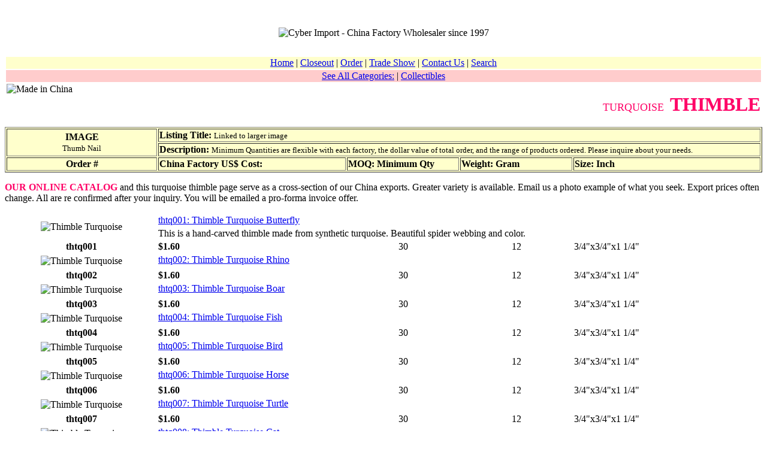

--- FILE ---
content_type: text/html
request_url: http://www.cyberimport.com/wholesale_collectibles/thimble_turquoise.htm
body_size: 5814
content:
<!DOCTYPE HTML PUBLIC "-//SoftQuad//DTD HoTMetaL PRO 4.0::19970916::extensions to HTML 4.0//EN" "hmpro4.dtd">
<HTML> 
  <HEAD> 
	 <TITLE>Thimble Turquoise - Made in China Factory Source
		Wholesale</TITLE><LINK REL="shortcut icon" HREF="../favicon.ico">
	 <META NAME="description"
	  CONTENT="We are the Chinese factory source for quality carved turquoise thimbles products. Factory direct wholesale prices. Cyber Import in Beijing is the best option for a China agent broker, Made in China source, manufacturer, or export trade partner.">
	 <META NAME="keywords"
	  CONTENT="turquoise thimbles,turquoise thimbles import,turquoise thimbles export,turquoise thimbles China,turquoise thimbles China export,turquoise thimbles China agent,turquoise thimbles China source,turquoise thimbles made in China,turquoise thimbles China factory,turquoise thimbles China factory source,turquoise thimbles wholesale,turquoise thimbles China wholesale,turquoise thimbles China wholesale source,turquoise thimbles China factory agent,carved turquoise thimbles,carved turquoise thimbles import,carved turquoise thimbles export,carved turquoise thimbles China,carved turquoise thimbles China export,carved turquoise thimbles China agent,carved turquoise thimbles China source,carved turquoise thimbles made in China,carved turquoise thimbles China factory,carved turquoise thimbles China factory source,carved turquoise thimbles wholesale,carved turquoise thimbles China wholesale,carved turquoise thimbles China wholesale source,carved turquoise thimbles China factory agent">
	 
  </HEAD> 
  <BODY BGCOLOR="#FFFFFF" TEXT="#000000"> 
	 <P><A NAME="top"></A></P>

<!--Table #1 Heading-->
	 <TABLE WIDTH="100%" BORDER="0"> 
		<TR> 
		  <TD WIDTH="100%" HEIGHT="73" ALIGN="CENTER" VALIGN="MIDDLE"
			COLSPAN="2">
			 <IMG SRC="../image_p-r/pagepics/logo/CybImpLogo.jpg"
			  ALT="Cyber Import - China Factory Wholesaler since 1997" WIDTH="478"
			  HEIGHT="69" BORDER="0"> </TD> 
		</TR> 
		<TR BGCOLOR="#FFFFCC"> 
		  <TD WIDTH="100%" COLSPAN="2" ALIGN="CENTER" VALIGN="MIDDLE"><A
			 HREF="../index.htm">Home</A> |
			 <A HREF="../wholesale_closeouts/closeout_index.htm">Closeout</A> |
			 <A HREF="../order/order.htm">Order</A> |
			 <A HREF="../world_trade_shows/index_trade_shows.htm">Trade Show</A> |
			 <A HREF="../contact_us/contact_us.htm">Contact Us</A> | <A
			 HREF="../search.htm">Search</A> </TD> 
		</TR> 
		<TR BGCOLOR="#FFCCCC"> 
		  <TD WIDTH="100%" COLSPAN="2" ALIGN="CENTER"> <A
			 HREF="../category.htm">See All Categories:</A> | <A
			 HREF="index_collectibles.htm">Collectibles</A></TD> 
		</TR> 
		<TR VALIGN="TOP"> 
		  <TD WIDTH="30%" ALIGN="LEFT" VALIGN="TOP">
			 <IMG SRC="../image_p-r/pagepics/button/chinese_flag.jpg" ALT="Made in China"
			  WIDTH="128" HEIGHT="44" BORDER="0"></TD> 
		  <TD WIDTH="70%" ALIGN="RIGHT" VALIGN="TOP"> 
			 <P><FONT SIZE="+1"
				COLOR="#FF0066">TURQUOISE&nbsp;&nbsp;</FONT><B><FONT COLOR="#FF0066"
				SIZE="+3">THIMBLE</FONT></B></P> </TD> 
		</TR> 
	 </TABLE>

<!--Table #2 Index-->
	 <TABLE WIDTH="100%" BGCOLOR="#FFFFCC" BORDER="1"> 
		<TR> 
		  <TD ROWSPAN="2" WIDTH="20%" ALIGN="CENTER"><B>IMAGE</B> <BR>
			 <FONT SIZE="-1">Thumb Nail</FONT></TD> 
		  <TD COLSPAN="4" WIDTH="80%"><B>Listing Title:</B> <FONT
			 SIZE="-1">Linked to larger image</FONT></TD> 
		</TR> 
		<TR> 
		  <TD COLSPAN="4" WIDTH="80%"><B>Description:</B> <FONT SIZE="-1">Minimum
			 Quantities are flexible with each factory, the dollar value of total order, and
			 the range of products ordered. Please inquire about your needs.</FONT></TD> 
		</TR> 
		<TR> 
		  <TD WIDTH="20%" ALIGN="CENTER"><B>Order #</B></TD> 
		  <TD WIDTH="25%"><B>China Factory US$ Cost: </B> </TD> 
		  <TD WIDTH="15%"><B>MOQ: Minimum Qty</B></TD> 
		  <TD WIDTH="15%"><B>Weight: Gram</B></TD> 
		  <TD WIDTH="25%"><B>Size: Inch</B></TD> 
		</TR> 
	 </TABLE> 
	 <P><FONT COLOR="#FF0066"><B>OUR ONLINE CATALOG</B></FONT> and this
		turquoise thimble page serve as a cross-section of our China exports. Greater
		variety is available. Email us a photo example of what you seek. Export prices
		often change. All are re confirmed after your inquiry. You will be emailed a
		pro-forma invoice offer.</P> 
	 <TABLE WIDTH="100%" BORDER="0"> 
		<TR> 
		  <TD ROWSPAN="2" WIDTH="20%" ALIGN="CENTER"><IMG
			 SRC="../image_t-z/thimble/turquoise/tn/thtq001.jpg" ALT="Thimble Turquoise"
			 WIDTH="100" HEIGHT="76" BORDER="0"></TD> 
		  <TD COLSPAN="4" WIDTH="80%" ALIGN="LEFT"><A
			 HREF="../image_t-z/thimble/turquoise/thtq001.jpg">thtq001: Thimble Turquoise
			 Butterfly </A></TD> 
		</TR> 
		<TR> 
		  <TD COLSPAN="4" WIDTH="80%" ALIGN="LEFT">This is a hand-carved thimble
			 made from synthetic turquoise. Beautiful spider webbing and color.</TD> 
		</TR> 
		<TR> 
		  <TD WIDTH="20%" ALIGN="CENTER"><B>thtq001</B></TD> 
		  <TD WIDTH="25%" ALIGN="LEFT"><B>$1.60</B></TD> 
		  <TD WIDTH="15%" ALIGN="CENTER">30</TD> 
		  <TD WIDTH="15%" ALIGN="CENTER">12 </TD> 
		  <TD WIDTH="25%" ALIGN="LEFT">3/4"x3/4"x1 1/4" </TD> 
		</TR> 
		<TR> 
		  <TD ROWSPAN="2" WIDTH="20%" ALIGN="CENTER"><IMG
			 SRC="../image_t-z/thimble/turquoise/tn/thtq002.jpg" ALT="Thimble Turquoise"
			 WIDTH="100" HEIGHT="79" BORDER="0"></TD> 
		  <TD COLSPAN="4" WIDTH="80%" ALIGN="LEFT"><A
			 HREF="../image_t-z/thimble/turquoise/thtq002.jpg">thtq002: Thimble Turquoise
			 Rhino </A></TD> 
		</TR> 
		<TR> 
		  <TD COLSPAN="4" WIDTH="80%" ALIGN="LEFT"></TD> 
		</TR> 
		<TR> 
		  <TD WIDTH="20%" ALIGN="CENTER"><B>thtq002</B></TD> 
		  <TD WIDTH="25%" ALIGN="LEFT"><B>$1.60</B></TD> 
		  <TD WIDTH="15%" ALIGN="CENTER">30 </TD> 
		  <TD WIDTH="15%" ALIGN="CENTER">12 </TD> 
		  <TD WIDTH="25%" ALIGN="LEFT">3/4"x3/4"x1 1/4" </TD> 
		</TR> 
		<TR> 
		  <TD ROWSPAN="2" WIDTH="20%" ALIGN="CENTER"><IMG
			 SRC="../image_t-z/thimble/turquoise/tn/thtq003.jpg" ALT="Thimble Turquoise"
			 WIDTH="100" HEIGHT="82" BORDER="0"></TD> 
		  <TD COLSPAN="4" WIDTH="80%"><A
			 HREF="../image_t-z/thimble/turquoise/thtq003.jpg">thtq003: Thimble Turquoise
			 Boar </A></TD> 
		</TR> 
		<TR> 
		  <TD COLSPAN="4" WIDTH="80%" ALIGN="LEFT"></TD> 
		</TR> 
		<TR> 
		  <TD WIDTH="20%" ALIGN="CENTER"><B>thtq003</B></TD> 
		  <TD WIDTH="25%" ALIGN="LEFT"><B>$1.60</B></TD> 
		  <TD WIDTH="15%" ALIGN="CENTER">30 </TD> 
		  <TD WIDTH="15%" ALIGN="CENTER">12 </TD> 
		  <TD WIDTH="25%" ALIGN="LEFT">3/4"x3/4"x1 1/4" </TD> 
		</TR> 
		<TR> 
		  <TD ROWSPAN="2" WIDTH="20%" ALIGN="CENTER"><IMG
			 SRC="../image_t-z/thimble/turquoise/tn/thtq004.jpg" ALT="Thimble Turquoise"
			 WIDTH="99" HEIGHT="84" BORDER="0"></TD> 
		  <TD COLSPAN="4" WIDTH="80%" ALIGN="LEFT"><A
			 HREF="../image_t-z/thimble/turquoise/thtq004.jpg">thtq004: Thimble Turquoise
			 Fish </A></TD> 
		</TR> 
		<TR> 
		  <TD COLSPAN="4" WIDTH="80%" ALIGN="LEFT"></TD> 
		</TR> 
		<TR> 
		  <TD WIDTH="20%" ALIGN="CENTER"><B>thtq004</B></TD> 
		  <TD WIDTH="25%" ALIGN="LEFT"><B>$1.60</B></TD> 
		  <TD WIDTH="15%" ALIGN="CENTER">30 </TD> 
		  <TD WIDTH="15%" ALIGN="CENTER">12 </TD> 
		  <TD WIDTH="25%" ALIGN="LEFT">3/4"x3/4"x1 1/4" </TD> 
		</TR> 
		<TR> 
		  <TD ROWSPAN="2" WIDTH="20%" ALIGN="CENTER"><IMG
			 SRC="../image_t-z/thimble/turquoise/tn/thtq005.jpg" ALT="Thimble Turquoise"
			 WIDTH="100" HEIGHT="78" BORDER="0"></TD> 
		  <TD COLSPAN="4" WIDTH="80%" ALIGN="LEFT"><A
			 HREF="../image_t-z/thimble/turquoise/thtq005.jpg">thtq005: Thimble Turquoise
			 Bird </A></TD> 
		</TR> 
		<TR> 
		  <TD COLSPAN="4" WIDTH="80%" ALIGN="LEFT"></TD> 
		</TR> 
		<TR> 
		  <TD WIDTH="20%" ALIGN="CENTER"><B>thtq005</B></TD> 
		  <TD WIDTH="25%" ALIGN="LEFT"><B>$1.60</B></TD> 
		  <TD WIDTH="15%" ALIGN="CENTER">30 </TD> 
		  <TD WIDTH="15%" ALIGN="CENTER">12 </TD> 
		  <TD WIDTH="25%" ALIGN="LEFT">3/4"x3/4"x1 1/4" </TD> 
		</TR> 
		<TR> 
		  <TD ROWSPAN="2" WIDTH="20%" ALIGN="CENTER"><IMG
			 SRC="../image_t-z/thimble/turquoise/tn/thtq006.jpg" ALT="Thimble Turquoise"
			 WIDTH="98" HEIGHT="84" BORDER="0"></TD> 
		  <TD COLSPAN="4" WIDTH="80%" ALIGN="LEFT"><A
			 HREF="../image_t-z/thimble/turquoise/thtq006.jpg">thtq006: Thimble Turquoise
			 Horse </A></TD> 
		</TR> 
		<TR> 
		  <TD COLSPAN="4" WIDTH="80%" ALIGN="LEFT"></TD> 
		</TR> 
		<TR> 
		  <TD WIDTH="20%" ALIGN="CENTER"><B>thtq006</B></TD> 
		  <TD WIDTH="25%" ALIGN="LEFT"><B>$1.60</B></TD> 
		  <TD WIDTH="15%" ALIGN="CENTER">30 </TD> 
		  <TD WIDTH="15%" ALIGN="CENTER">12 </TD> 
		  <TD WIDTH="25%" ALIGN="LEFT">3/4"x3/4"x1 1/4" </TD> 
		</TR> 
		<TR> 
		  <TD ROWSPAN="2" WIDTH="20%" ALIGN="CENTER"><IMG
			 SRC="../image_t-z/thimble/turquoise/tn/thtq007.jpg" ALT="Thimble Turquoise"
			 WIDTH="99" HEIGHT="84" BORDER="0"></TD> 
		  <TD COLSPAN="4" WIDTH="80%" ALIGN="LEFT"><A
			 HREF="../image_t-z/thimble/turquoise/thtq007.jpg">thtq007: Thimble Turquoise
			 Turtle </A></TD> 
		</TR> 
		<TR> 
		  <TD COLSPAN="4" WIDTH="80%" ALIGN="LEFT"></TD> 
		</TR> 
		<TR> 
		  <TD WIDTH="20%" ALIGN="CENTER"><B>thtq007</B></TD> 
		  <TD WIDTH="25%" ALIGN="LEFT"><B>$1.60</B></TD> 
		  <TD WIDTH="15%" ALIGN="CENTER">30 </TD> 
		  <TD WIDTH="15%" ALIGN="CENTER">12 </TD> 
		  <TD WIDTH="25%" ALIGN="LEFT">3/4"x3/4"x1 1/4" </TD> 
		</TR> 
		<TR> 
		  <TD ROWSPAN="2" WIDTH="20%" ALIGN="CENTER"><IMG
			 SRC="../image_t-z/thimble/turquoise/tn/thtq008.jpg" ALT="Thimble Turquoise"
			 WIDTH="100" HEIGHT="84" BORDER="0"></TD> 
		  <TD COLSPAN="4" WIDTH="80%" ALIGN="LEFT"><A
			 HREF="../image_t-z/thimble/turquoise/thtq008.jpg">thtq008: Thimble Turquoise
			 Cat </A></TD> 
		</TR> 
		<TR> 
		  <TD COLSPAN="4" WIDTH="80%" ALIGN="LEFT"></TD> 
		</TR> 
		<TR> 
		  <TD WIDTH="20%" ALIGN="CENTER"><B>thtq008</B></TD> 
		  <TD WIDTH="25%" ALIGN="LEFT"><B>$1.60</B></TD> 
		  <TD WIDTH="15%" ALIGN="CENTER">30 </TD> 
		  <TD WIDTH="15%" ALIGN="CENTER">12 </TD> 
		  <TD WIDTH="25%" ALIGN="LEFT">3/4"x3/4"x1 1/4" </TD> 
		</TR> 
		<TR> 
		  <TD ROWSPAN="2" WIDTH="20%" ALIGN="CENTER"><IMG
			 SRC="../image_t-z/thimble/turquoise/tn/thtq009.jpg" ALT="Thimble Turquoise"
			 WIDTH="100" HEIGHT="78" BORDER="0"></TD> 
		  <TD COLSPAN="4" WIDTH="80%" ALIGN="LEFT"><A
			 HREF="../image_t-z/thimble/turquoise/thtq009.jpg">thtq009: Thimble Turquoise
			 Rooster </A></TD> 
		</TR> 
		<TR> 
		  <TD COLSPAN="4" WIDTH="80%" ALIGN="LEFT"></TD> 
		</TR> 
		<TR> 
		  <TD WIDTH="20%" ALIGN="CENTER"><B>thtq009</B></TD> 
		  <TD WIDTH="25%" ALIGN="LEFT"><B>$1.60</B></TD> 
		  <TD WIDTH="15%" ALIGN="CENTER">30 </TD> 
		  <TD WIDTH="15%" ALIGN="CENTER">12 </TD> 
		  <TD WIDTH="25%" ALIGN="LEFT">3/4"x3/4"x1 1/4" </TD> 
		</TR> 
		<TR> 
		  <TD ROWSPAN="2" WIDTH="20%" ALIGN="CENTER"><IMG
			 SRC="../image_t-z/thimble/turquoise/tn/thtq010.jpg" ALT="Thimble Turquoise"
			 WIDTH="100" HEIGHT="78" BORDER="0"></TD> 
		  <TD COLSPAN="4" WIDTH="80%" ALIGN="LEFT"><A
			 HREF="../image_t-z/thimble/turquoise/thtq010.jpg">thtq010: Thimble Turquoise
			 Cicada </A></TD> 
		</TR> 
		<TR> 
		  <TD COLSPAN="4" WIDTH="80%" ALIGN="LEFT"></TD> 
		</TR> 
		<TR> 
		  <TD WIDTH="20%" ALIGN="CENTER"><B>thtq010</B></TD> 
		  <TD WIDTH="25%" ALIGN="LEFT"><B>$1.60</B></TD> 
		  <TD WIDTH="15%" ALIGN="CENTER">30 </TD> 
		  <TD WIDTH="15%" ALIGN="CENTER">12 </TD> 
		  <TD WIDTH="25%" ALIGN="LEFT">3/4"x3/4"x1 1/4" </TD> 
		</TR> 
		<TR> 
		  <TD ROWSPAN="2" WIDTH="20%" ALIGN="CENTER"><IMG
			 SRC="../image_t-z/thimble/turquoise/tn/thtq011.jpg" ALT="Thimble Turquoise"
			 WIDTH="100" HEIGHT="82" BORDER="0"></TD> 
		  <TD COLSPAN="4" WIDTH="80%" ALIGN="LEFT"><A
			 HREF="../image_t-z/thimble/turquoise/thtq011.jpg">thtq011: Thimble Turquoise
			 Hippo </A></TD> 
		</TR> 
		<TR> 
		  <TD COLSPAN="4" WIDTH="80%" ALIGN="LEFT"></TD> 
		</TR> 
		<TR> 
		  <TD WIDTH="20%" ALIGN="CENTER"><B>thtq011</B></TD> 
		  <TD WIDTH="25%" ALIGN="LEFT"><B>$1.60</B></TD> 
		  <TD WIDTH="15%" ALIGN="CENTER">30 </TD> 
		  <TD WIDTH="15%" ALIGN="CENTER">12 </TD> 
		  <TD WIDTH="25%" ALIGN="LEFT">3/4"x3/4"x1 1/4" </TD> 
		</TR> 
		<TR> 
		  <TD ROWSPAN="2" WIDTH="20%" ALIGN="CENTER"><IMG
			 SRC="../image_t-z/thimble/turquoise/tn/thtq012.jpg" ALT="Thimble Turquoise"
			 WIDTH="100" HEIGHT="81" BORDER="0"></TD> 
		  <TD COLSPAN="4" WIDTH="80%" ALIGN="LEFT"><A
			 HREF="../image_t-z/thimble/turquoise/thtq012.jpg">thtq012: Thimble Turquoise
			 Dog </A></TD> 
		</TR> 
		<TR> 
		  <TD COLSPAN="4" WIDTH="80%" ALIGN="LEFT"></TD> 
		</TR> 
		<TR> 
		  <TD WIDTH="20%" ALIGN="CENTER"><B>thtq012</B></TD> 
		  <TD WIDTH="25%" ALIGN="LEFT"><B>$1.60</B></TD> 
		  <TD WIDTH="15%" ALIGN="CENTER">30 </TD> 
		  <TD WIDTH="15%" ALIGN="CENTER">12 </TD> 
		  <TD WIDTH="25%" ALIGN="LEFT">3/4"x3/4"x1 1/4" </TD> 
		</TR> 
		<TR> 
		  <TD ROWSPAN="2" WIDTH="20%" ALIGN="CENTER"><IMG
			 SRC="../image_t-z/thimble/turquoise/tn/thtq013.jpg" ALT="Thimble Turquoise"
			 WIDTH="100" HEIGHT="82" BORDER="0"></TD> 
		  <TD COLSPAN="4" WIDTH="80%" ALIGN="LEFT"><A
			 HREF="../image_t-z/thimble/turquoise/thtq013.jpg">thtq013: Thimble Turquoise
			 Monkey </A></TD> 
		</TR> 
		<TR> 
		  <TD COLSPAN="4" WIDTH="80%" ALIGN="LEFT"></TD> 
		</TR> 
		<TR> 
		  <TD WIDTH="20%" ALIGN="CENTER"><B>thtq013</B></TD> 
		  <TD WIDTH="25%" ALIGN="LEFT"><B>$1.60</B></TD> 
		  <TD WIDTH="15%" ALIGN="CENTER">30 </TD> 
		  <TD WIDTH="15%" ALIGN="CENTER">12 </TD> 
		  <TD WIDTH="25%" ALIGN="LEFT">3/4"x3/4"x1 1/4" </TD> 
		</TR> 
		<TR> 
		  <TD ROWSPAN="2" WIDTH="20%" ALIGN="CENTER"><IMG
			 SRC="../image_t-z/thimble/turquoise/tn/thtq014.jpg" ALT="Thimble Turquoise"
			 WIDTH="100" HEIGHT="83" BORDER="0"></TD> 
		  <TD COLSPAN="4" WIDTH="80%" ALIGN="LEFT"><A
			 HREF="../image_t-z/thimble/turquoise/thtq014.jpg">thtq014: Thimble Turquoise
			 Rabbit </A></TD> 
		</TR> 
		<TR> 
		  <TD COLSPAN="4" WIDTH="80%" ALIGN="LEFT"></TD> 
		</TR> 
		<TR> 
		  <TD WIDTH="20%" ALIGN="CENTER"><B>thtq014</B></TD> 
		  <TD WIDTH="25%" ALIGN="LEFT"><B>$1.60</B></TD> 
		  <TD WIDTH="15%" ALIGN="CENTER">30 </TD> 
		  <TD WIDTH="15%" ALIGN="CENTER">12 </TD> 
		  <TD WIDTH="25%" ALIGN="LEFT">3/4"x3/4"x1 1/4" </TD> 
		</TR> 
		<TR> 
		  <TD ROWSPAN="2" WIDTH="20%" ALIGN="CENTER"><IMG
			 SRC="../image_t-z/thimble/turquoise/tn/thtq015.jpg" ALT="Thimble Turquoise"
			 WIDTH="97" HEIGHT="85" BORDER="0"></TD> 
		  <TD COLSPAN="4" WIDTH="80%" ALIGN="LEFT"><A
			 HREF="../image_t-z/thimble/turquoise/thtq015.jpg">thtq015: Thimble Turquoise
			 Oxen </A></TD> 
		</TR> 
		<TR> 
		  <TD COLSPAN="4" WIDTH="80%" ALIGN="LEFT"></TD> 
		</TR> 
		<TR> 
		  <TD WIDTH="20%" ALIGN="CENTER"><B>thtq015</B></TD> 
		  <TD WIDTH="25%" ALIGN="LEFT"><B>$1.60</B></TD> 
		  <TD WIDTH="15%" ALIGN="CENTER">30 </TD> 
		  <TD WIDTH="15%" ALIGN="CENTER">12 </TD> 
		  <TD WIDTH="25%" ALIGN="LEFT">3/4"x3/4"x1 1/4" </TD> 
		</TR> 
		<TR> 
		  <TD ROWSPAN="2" WIDTH="20%" ALIGN="CENTER"><IMG
			 SRC="../image_t-z/thimble/turquoise/tn/thtq016.jpg" ALT="Thimble Turquoise"
			 WIDTH="100" HEIGHT="80" BORDER="0"></TD> 
		  <TD COLSPAN="4" WIDTH="80%" ALIGN="LEFT"><A
			 HREF="../image_t-z/thimble/turquoise/thtq016.jpg">thtq016: Thimble Turquoise
			 Squirrel </A></TD> 
		</TR> 
		<TR> 
		  <TD COLSPAN="4" WIDTH="80%" ALIGN="LEFT"></TD> 
		</TR> 
		<TR> 
		  <TD WIDTH="20%" ALIGN="CENTER"><B>thtq016</B></TD> 
		  <TD WIDTH="25%" ALIGN="LEFT"><B>$1.60</B></TD> 
		  <TD WIDTH="15%" ALIGN="CENTER">30 </TD> 
		  <TD WIDTH="15%" ALIGN="CENTER">12 </TD> 
		  <TD WIDTH="25%" ALIGN="LEFT">3/4"x3/4"x1 1/4" </TD> 
		</TR> 
		<TR> 
		  <TD ROWSPAN="2" WIDTH="20%" ALIGN="CENTER"><IMG
			 SRC="../image_t-z/thimble/turquoise/tn/thtq017.jpg" ALT="Thimble Turquoise"
			 WIDTH="100" HEIGHT="81" BORDER="0"></TD> 
		  <TD COLSPAN="4" WIDTH="80%" ALIGN="LEFT"><A
			 HREF="../image_t-z/thimble/turquoise/thtq017.jpg">thtq017: Thimble Turquoise
			 Pig </A></TD> 
		</TR> 
		<TR> 
		  <TD COLSPAN="4" WIDTH="80%" ALIGN="LEFT"></TD> 
		</TR> 
		<TR> 
		  <TD WIDTH="20%" ALIGN="CENTER"><B>thtq017</B></TD> 
		  <TD WIDTH="25%" ALIGN="LEFT"><B>$1.60</B></TD> 
		  <TD WIDTH="15%" ALIGN="CENTER">30 </TD> 
		  <TD WIDTH="15%" ALIGN="CENTER">12 </TD> 
		  <TD WIDTH="25%" ALIGN="LEFT">3/4"x3/4"x1 1/4" </TD> 
		</TR> 
		<TR> 
		  <TD ROWSPAN="2" WIDTH="20%" ALIGN="CENTER"><IMG
			 SRC="../image_t-z/thimble/turquoise/tn/thtq018.jpg" ALT="Thimble Turquoise"
			 WIDTH="98" HEIGHT="85" BORDER="0"></TD> 
		  <TD COLSPAN="4" WIDTH="80%" ALIGN="LEFT"><A
			 HREF="../image_t-z/thimble/turquoise/thtq018.jpg">thtq018: Thimble Turquoise
			 Elephant </A></TD> 
		</TR> 
		<TR> 
		  <TD COLSPAN="4" WIDTH="80%" ALIGN="LEFT"></TD> 
		</TR> 
		<TR> 
		  <TD WIDTH="20%" ALIGN="CENTER"><B>thtq018</B></TD> 
		  <TD WIDTH="25%" ALIGN="LEFT"><B>$1.60</B></TD> 
		  <TD WIDTH="15%" ALIGN="CENTER">30 </TD> 
		  <TD WIDTH="15%" ALIGN="CENTER">12 </TD> 
		  <TD WIDTH="25%" ALIGN="LEFT">3/4"x3/4"x1 1/4" </TD> 
		</TR> 
		<TR> 
		  <TD ROWSPAN="2" WIDTH="20%" ALIGN="CENTER"><IMG
			 SRC="../image_t-z/thimble/turquoise/tn/thtq019.jpg" ALT="Thimble Turquoise"
			 WIDTH="100" HEIGHT="80" BORDER="0"></TD> 
		  <TD COLSPAN="4" WIDTH="80%" ALIGN="LEFT"><A
			 HREF="../image_t-z/thimble/turquoise/thtq019.jpg">thtq019: Thimble Turquoise
			 Dragonfly </A></TD> 
		</TR> 
		<TR> 
		  <TD COLSPAN="4" WIDTH="80%" ALIGN="LEFT"></TD> 
		</TR> 
		<TR> 
		  <TD WIDTH="20%" ALIGN="CENTER"><B>thtq019</B></TD> 
		  <TD WIDTH="25%" ALIGN="LEFT"><B>$1.60</B></TD> 
		  <TD WIDTH="15%" ALIGN="CENTER">30 </TD> 
		  <TD WIDTH="15%" ALIGN="CENTER">12 </TD> 
		  <TD WIDTH="25%" ALIGN="LEFT">3/4"x3/4"x1 1/4" </TD> 
		</TR> 
		<TR> 
		  <TD ROWSPAN="2" WIDTH="20%" ALIGN="CENTER"><IMG
			 SRC="../image_t-z/thimble/turquoise/tn/thtq020.jpg" ALT="Thimble Turquoise"
			 WIDTH="100" HEIGHT="80" BORDER="0"></TD> 
		  <TD COLSPAN="4" WIDTH="80%" ALIGN="LEFT"><A
			 HREF="../image_t-z/thimble/turquoise/thtq020.jpg">thtq020: Thimble Turquoise
			 Bat </A></TD> 
		</TR> 
		<TR> 
		  <TD COLSPAN="4" WIDTH="80%" ALIGN="LEFT"></TD> 
		</TR> 
		<TR> 
		  <TD WIDTH="20%" ALIGN="CENTER"><B>thtq020</B></TD> 
		  <TD WIDTH="25%" ALIGN="LEFT"><B>$1.60</B></TD> 
		  <TD WIDTH="15%" ALIGN="CENTER">30 </TD> 
		  <TD WIDTH="15%" ALIGN="CENTER">12 </TD> 
		  <TD WIDTH="25%" ALIGN="LEFT">3/4"x3/4"x1 1/4" </TD> 
		</TR> 
		<TR> 
		  <TD ROWSPAN="2" WIDTH="20%" ALIGN="CENTER"><IMG
			 SRC="../image_t-z/thimble/turquoise/tn/thtq021.jpg" ALT="Thimble Turquoise"
			 WIDTH="98" HEIGHT="84" BORDER="0"></TD> 
		  <TD COLSPAN="4" WIDTH="80%" ALIGN="LEFT"><A
			 HREF="../image_t-z/thimble/turquoise/thtq021.jpg">thtq021: Thimble Turquoise
			 Ram </A></TD> 
		</TR> 
		<TR> 
		  <TD COLSPAN="4" WIDTH="80%" ALIGN="LEFT"></TD> 
		</TR> 
		<TR> 
		  <TD WIDTH="20%" ALIGN="CENTER"><B>thtq021</B></TD> 
		  <TD WIDTH="25%" ALIGN="LEFT"><B>$1.60</B></TD> 
		  <TD WIDTH="15%" ALIGN="CENTER">30 </TD> 
		  <TD WIDTH="15%" ALIGN="CENTER">12 </TD> 
		  <TD WIDTH="25%" ALIGN="LEFT">3/4"x3/4"x1 1/4" </TD> 
		</TR> 
		<TR> 
		  <TD ROWSPAN="2" WIDTH="20%" ALIGN="CENTER"><IMG
			 SRC="../image_t-z/thimble/turquoise/tn/thtq022.jpg" ALT="Thimble Turquoise"
			 WIDTH="100" HEIGHT="78" BORDER="0"></TD> 
		  <TD COLSPAN="4" WIDTH="80%" ALIGN="LEFT"><A
			 HREF="../image_t-z/thimble/turquoise/thtq022.jpg">thtq022: Thimble Turquoise
			 Snake </A></TD> 
		</TR> 
		<TR> 
		  <TD COLSPAN="4" WIDTH="80%" ALIGN="LEFT"></TD> 
		</TR> 
		<TR> 
		  <TD WIDTH="20%" ALIGN="CENTER"><B>thtq022</B></TD> 
		  <TD WIDTH="25%" ALIGN="LEFT"><B>$1.60</B></TD> 
		  <TD WIDTH="15%" ALIGN="CENTER">30 </TD> 
		  <TD WIDTH="15%" ALIGN="CENTER">12 </TD> 
		  <TD WIDTH="25%" ALIGN="LEFT">3/4"x3/4"x1 1/4" </TD> 
		</TR> 
		<TR> 
		  <TD ROWSPAN="2" WIDTH="20%" ALIGN="CENTER"><IMG
			 SRC="../image_t-z/thimble/turquoise/tn/thtq023.jpg" ALT="Thimble Turquoise"
			 WIDTH="98" HEIGHT="85" BORDER="0"></TD> 
		  <TD COLSPAN="4" WIDTH="80%" ALIGN="LEFT"><A
			 HREF="../image_t-z/thimble/turquoise/thtq023.jpg">thtq023: Thimble Turquoise
			 Swan </A></TD> 
		</TR> 
		<TR> 
		  <TD COLSPAN="4" WIDTH="80%" ALIGN="LEFT"></TD> 
		</TR> 
		<TR> 
		  <TD WIDTH="20%" ALIGN="CENTER"><B>thtq023</B></TD> 
		  <TD WIDTH="25%" ALIGN="LEFT"><B>$1.60</B></TD> 
		  <TD WIDTH="15%" ALIGN="CENTER">30 </TD> 
		  <TD WIDTH="15%" ALIGN="CENTER">12 </TD> 
		  <TD WIDTH="25%" ALIGN="LEFT">3/4"x3/4"x1 1/4" </TD> 
		</TR> 
		<TR> 
		  <TD ROWSPAN="2" WIDTH="20%" ALIGN="CENTER"><IMG
			 SRC="../image_t-z/thimble/turquoise/tn/thtq024.jpg" ALT="Thimble Turquoise"
			 WIDTH="96" HEIGHT="87" BORDER="0"></TD> 
		  <TD COLSPAN="4" WIDTH="80%" ALIGN="LEFT"><A
			 HREF="../image_t-z/thimble/turquoise/thtq024.jpg">thtq024: Thimble Turquoise
			 Mouse </A></TD> 
		</TR> 
		<TR> 
		  <TD COLSPAN="4" WIDTH="80%" ALIGN="LEFT"></TD> 
		</TR> 
		<TR> 
		  <TD WIDTH="20%" ALIGN="CENTER"><B>thtq024</B></TD> 
		  <TD WIDTH="25%" ALIGN="LEFT"><B>$1.60</B></TD> 
		  <TD WIDTH="15%" ALIGN="CENTER">30 </TD> 
		  <TD WIDTH="15%" ALIGN="CENTER">12 </TD> 
		  <TD WIDTH="25%" ALIGN="LEFT">3/4"x3/4"x1 1/4" </TD> 
		</TR> 
		<TR> 
		  <TD ROWSPAN="2" WIDTH="20%" ALIGN="CENTER"><IMG
			 SRC="../image_t-z/thimble/turquoise/tn/thtq025.jpg" ALT="Thimble Turquoise"
			 WIDTH="100" HEIGHT="80" BORDER="0"></TD> 
		  <TD COLSPAN="4" WIDTH="80%" ALIGN="LEFT"><A
			 HREF="../image_t-z/thimble/turquoise/thtq025.jpg">thtq025: Thimble Turquoise
			 Tiger </A></TD> 
		</TR> 
		<TR> 
		  <TD COLSPAN="4" WIDTH="80%" ALIGN="LEFT"></TD> 
		</TR> 
		<TR> 
		  <TD WIDTH="20%" ALIGN="CENTER"><B>thtq025</B></TD> 
		  <TD WIDTH="25%" ALIGN="LEFT"><B>$1.60</B></TD> 
		  <TD WIDTH="15%" ALIGN="CENTER">30 </TD> 
		  <TD WIDTH="15%" ALIGN="CENTER">12 </TD> 
		  <TD WIDTH="25%" ALIGN="LEFT">3/4"x3/4"x1 1/4" </TD> 
		</TR> 
		<TR> 
		  <TD ROWSPAN="2" WIDTH="20%" ALIGN="CENTER"><IMG
			 SRC="../image_t-z/thimble/turquoise/tn/thtq026.jpg" ALT="Thimble Turquoise"
			 WIDTH="100" HEIGHT="80" BORDER="0"></TD> 
		  <TD COLSPAN="4" WIDTH="80%" ALIGN="LEFT"><A
			 HREF="../image_t-z/thimble/turquoise/thtq026.jpg">thtq026: Thimble Turquoise
			 Owl </A></TD> 
		</TR> 
		<TR> 
		  <TD COLSPAN="4" WIDTH="80%" ALIGN="LEFT"></TD> 
		</TR> 
		<TR> 
		  <TD WIDTH="20%" ALIGN="CENTER"><B>thtq026</B></TD> 
		  <TD WIDTH="25%" ALIGN="LEFT"><B>$1.60</B></TD> 
		  <TD WIDTH="15%" ALIGN="CENTER">30 </TD> 
		  <TD WIDTH="15%" ALIGN="CENTER">12 </TD> 
		  <TD WIDTH="25%" ALIGN="LEFT">3/4"x3/4"x1 1/4" </TD> 
		</TR> 
		<TR> 
		  <TD ROWSPAN="2" WIDTH="20%" ALIGN="CENTER"><IMG
			 SRC="../image_t-z/thimble/turquoise/tn/thtq027.jpg" ALT="Thimble Turquoise"
			 WIDTH="100" HEIGHT="78" BORDER="0"></TD> 
		  <TD COLSPAN="4" WIDTH="80%" ALIGN="LEFT"><A
			 HREF="../image_t-z/thimble/turquoise/thtq027.jpg">thtq027: Thimble Turquoise
			 Frog </A></TD> 
		</TR> 
		<TR> 
		  <TD COLSPAN="4" WIDTH="80%" ALIGN="LEFT"></TD> 
		</TR> 
		<TR> 
		  <TD WIDTH="20%" ALIGN="CENTER"><B>thtq027</B></TD> 
		  <TD WIDTH="25%" ALIGN="LEFT"><B>$1.60</B></TD> 
		  <TD WIDTH="15%" ALIGN="CENTER">30 </TD> 
		  <TD WIDTH="15%" ALIGN="CENTER">12 </TD> 
		  <TD WIDTH="25%" ALIGN="LEFT">3/4"x3/4"x1 1/4" </TD> 
		</TR> 
		<TR> 
		  <TD ROWSPAN="2" WIDTH="20%" ALIGN="CENTER"><IMG
			 SRC="../image_t-z/thimble/turquoise/tn/thtq028.jpg" ALT="Thimble Turquoise"
			 WIDTH="100" HEIGHT="82" BORDER="0"></TD> 
		  <TD COLSPAN="4" WIDTH="80%" ALIGN="LEFT"><A
			 HREF="../image_t-z/thimble/turquoise/thtq028.jpg">thtq028: Thimble Turquoise
			 Camel </A></TD> 
		</TR> 
		<TR> 
		  <TD COLSPAN="4" WIDTH="80%" ALIGN="LEFT"></TD> 
		</TR> 
		<TR> 
		  <TD WIDTH="20%" ALIGN="CENTER"><B>thtq028</B></TD> 
		  <TD WIDTH="25%" ALIGN="LEFT"><B>$1.60</B></TD> 
		  <TD WIDTH="15%" ALIGN="CENTER">30 </TD> 
		  <TD WIDTH="15%" ALIGN="CENTER">12 </TD> 
		  <TD WIDTH="25%" ALIGN="LEFT">3/4"x3/4"x1 1/4" </TD> 
		</TR> 
		<TR> 
		  <TD ROWSPAN="2" WIDTH="20%" ALIGN="CENTER"><IMG
			 SRC="../image_t-z/thimble/turquoise/tn/thtq029.jpg" ALT="Thimble Turquoise"
			 WIDTH="100" HEIGHT="81" BORDER="0"></TD> 
		  <TD COLSPAN="4" WIDTH="80%" ALIGN="LEFT"><A
			 HREF="../image_t-z/thimble/turquoise/thtq029.jpg">thtq029: Thimble Turquoise
			 Dragon </A></TD> 
		</TR> 
		<TR> 
		  <TD COLSPAN="4" WIDTH="80%" ALIGN="LEFT"></TD> 
		</TR> 
		<TR> 
		  <TD WIDTH="20%" ALIGN="CENTER"><B>thtq029</B></TD> 
		  <TD WIDTH="25%" ALIGN="LEFT"><B>$1.60</B></TD> 
		  <TD WIDTH="15%" ALIGN="CENTER">30 </TD> 
		  <TD WIDTH="15%" ALIGN="CENTER">12 </TD> 
		  <TD WIDTH="25%" ALIGN="LEFT">3/4"x3/4"x1 1/4" </TD> 
		</TR> 
		<TR> 
		  <TD ROWSPAN="2" WIDTH="20%" ALIGN="CENTER"><IMG
			 SRC="../image_t-z/thimble/turquoise/tn/thtq030.jpg" ALT="Thimble Turquoise"
			 WIDTH="97" HEIGHT="85" BORDER="0"></TD> 
		  <TD COLSPAN="4" WIDTH="80%" ALIGN="LEFT"><A
			 HREF="../image_t-z/thimble/turquoise/thtq030.jpg">thtq030: Thimble Turquoise
			 Skull </A></TD> 
		</TR> 
		<TR> 
		  <TD COLSPAN="4" WIDTH="80%" ALIGN="LEFT"></TD> 
		</TR> 
		<TR> 
		  <TD WIDTH="20%" ALIGN="CENTER"><B>thtq030</B></TD> 
		  <TD WIDTH="25%" ALIGN="LEFT"><B>$1.60</B></TD> 
		  <TD WIDTH="15%" ALIGN="CENTER">30 </TD> 
		  <TD WIDTH="15%" ALIGN="CENTER">8 </TD> 
		  <TD WIDTH="25%" ALIGN="LEFT">3/4"x3/4"x1 1/8" </TD> 
		</TR> 
		<TR> 
		  <TD ROWSPAN="2" WIDTH="20%" ALIGN="CENTER"><IMG
			 SRC="../image_t-z/thimble/turquoise/tn/thtq031.jpg" ALT="Thimble Turquoise"
			 WIDTH="100" HEIGHT="69" BORDER="0"></TD> 
		  <TD COLSPAN="4" WIDTH="80%" ALIGN="LEFT"><A
			 HREF="../image_t-z/thimble/turquoise/thtq031.jpg">thtq031: Thimble Turquoise
			 Dragon </A></TD> 
		</TR> 
		<TR> 
		  <TD COLSPAN="4" WIDTH="80%" ALIGN="LEFT"></TD> 
		</TR> 
		<TR> 
		  <TD WIDTH="20%" ALIGN="CENTER"><B>thtq031</B></TD> 
		  <TD WIDTH="25%" ALIGN="LEFT"><B>$1.60</B></TD> 
		  <TD WIDTH="15%" ALIGN="CENTER">30 </TD> 
		  <TD WIDTH="15%" ALIGN="CENTER">8 </TD> 
		  <TD WIDTH="25%" ALIGN="LEFT">3/4"x3/4"x1 1/8" </TD> 
		</TR> 
		<TR> 
		  <TD ROWSPAN="2" WIDTH="20%" ALIGN="CENTER"><IMG
			 SRC="../image_t-z/thimble/turquoise/tn/thtq032.jpg" ALT="Thimble Turquoise"
			 WIDTH="100" HEIGHT="74" BORDER="0"></TD> 
		  <TD COLSPAN="4" WIDTH="80%" ALIGN="LEFT"><A
			 HREF="../image_t-z/thimble/turquoise/thtq032.jpg">thtq032: Thimble Turquoise
			 Btterfly </A></TD> 
		</TR> 
		<TR> 
		  <TD COLSPAN="4" WIDTH="80%" ALIGN="LEFT"></TD> 
		</TR> 
		<TR> 
		  <TD WIDTH="20%" ALIGN="CENTER"><B>thtq032</B></TD> 
		  <TD WIDTH="25%" ALIGN="LEFT"><B>$1.60</B></TD> 
		  <TD WIDTH="15%" ALIGN="CENTER">30 </TD> 
		  <TD WIDTH="15%" ALIGN="CENTER">8 </TD> 
		  <TD WIDTH="25%" ALIGN="LEFT">3/4"x3/4"x1 1/8" </TD> 
		</TR> 
		<TR> 
		  <TD ROWSPAN="2" WIDTH="20%" ALIGN="CENTER"><IMG
			 SRC="../image_t-z/thimble/turquoise/tn/thtq033.jpg" ALT="Thimble Turquoise"
			 WIDTH="100" HEIGHT="73" BORDER="0"></TD> 
		  <TD COLSPAN="4" WIDTH="80%" ALIGN="LEFT"><A
			 HREF="../image_t-z/thimble/turquoise/thtq033.jpg">thtq033: Thimble Turquoise
			 Rooster </A></TD> 
		</TR> 
		<TR> 
		  <TD COLSPAN="4" WIDTH="80%" ALIGN="LEFT"></TD> 
		</TR> 
		<TR> 
		  <TD WIDTH="20%" ALIGN="CENTER"><B>thtq033</B></TD> 
		  <TD WIDTH="25%" ALIGN="LEFT"><B>$1.60</B></TD> 
		  <TD WIDTH="15%" ALIGN="CENTER">30 </TD> 
		  <TD WIDTH="15%" ALIGN="CENTER">8 </TD> 
		  <TD WIDTH="25%" ALIGN="LEFT">3/4"x3/4"x1 1/8" </TD> 
		</TR> 
		<TR> 
		  <TD ROWSPAN="2" WIDTH="20%" ALIGN="CENTER"><IMG
			 SRC="../image_t-z/thimble/turquoise/tn/thtq034.jpg" ALT="Thimble Turquoise"
			 WIDTH="100" HEIGHT="77" BORDER="0"></TD> 
		  <TD COLSPAN="4" WIDTH="80%" ALIGN="LEFT"><A
			 HREF="../image_t-z/thimble/turquoise/thtq034.jpg">thtq034: Thimble Turquoise
			 Dog </A></TD> 
		</TR> 
		<TR> 
		  <TD COLSPAN="4" WIDTH="80%" ALIGN="LEFT"></TD> 
		</TR> 
		<TR> 
		  <TD WIDTH="20%" ALIGN="CENTER"><B>thtq034</B></TD> 
		  <TD WIDTH="25%" ALIGN="LEFT"><B>$1.60</B></TD> 
		  <TD WIDTH="15%" ALIGN="CENTER">30 </TD> 
		  <TD WIDTH="15%" ALIGN="CENTER">8 </TD> 
		  <TD WIDTH="25%" ALIGN="LEFT">3/4"x3/4"x1 1/8" </TD> 
		</TR> 
		<TR> 
		  <TD ROWSPAN="2" WIDTH="20%" ALIGN="CENTER"><IMG
			 SRC="../image_t-z/thimble/turquoise/tn/thtq035.jpg" ALT="Thimble Turquoise"
			 WIDTH="100" HEIGHT="75" BORDER="0"></TD> 
		  <TD COLSPAN="4" WIDTH="80%" ALIGN="LEFT"><A
			 HREF="../image_t-z/thimble/turquoise/thtq035.jpg">thtq035: Thimble Turquoise
			 Elephant </A></TD> 
		</TR> 
		<TR> 
		  <TD COLSPAN="4" WIDTH="80%" ALIGN="LEFT"></TD> 
		</TR> 
		<TR> 
		  <TD WIDTH="20%" ALIGN="CENTER"><B>thtq035</B></TD> 
		  <TD WIDTH="25%" ALIGN="LEFT"><B>$1.60</B></TD> 
		  <TD WIDTH="15%" ALIGN="CENTER">30 </TD> 
		  <TD WIDTH="15%" ALIGN="CENTER">8 </TD> 
		  <TD WIDTH="25%" ALIGN="LEFT">3/4"x3/4"x1 1/8" </TD> 
		</TR> 
		<TR> 
		  <TD ROWSPAN="2" WIDTH="20%" ALIGN="CENTER"><IMG
			 SRC="../image_t-z/thimble/turquoise/tn/thtq036.jpg" ALT="Thimble Turquoise"
			 WIDTH="100" HEIGHT="76" BORDER="0"></TD> 
		  <TD COLSPAN="4" WIDTH="80%" ALIGN="LEFT"><A
			 HREF="../image_t-z/thimble/turquoise/thtq036.jpg">thtq036: Thimble Turquoise
			 Oxen </A></TD> 
		</TR> 
		<TR> 
		  <TD COLSPAN="4" WIDTH="80%" ALIGN="LEFT"></TD> 
		</TR> 
		<TR> 
		  <TD WIDTH="20%" ALIGN="CENTER"><B>thtq036</B></TD> 
		  <TD WIDTH="25%" ALIGN="LEFT"><B>$1.60</B></TD> 
		  <TD WIDTH="15%" ALIGN="CENTER">30 </TD> 
		  <TD WIDTH="15%" ALIGN="CENTER">8 </TD> 
		  <TD WIDTH="25%" ALIGN="LEFT">3/4"x3/4"x1 1/8" </TD> 
		</TR> 
		<TR> 
		  <TD ROWSPAN="2" WIDTH="20%" ALIGN="CENTER"><IMG
			 SRC="../image_t-z/thimble/turquoise/tn/thtq037.jpg" ALT="Thimble Turquoise"
			 WIDTH="100" HEIGHT="75" BORDER="0"></TD> 
		  <TD COLSPAN="4" WIDTH="80%" ALIGN="LEFT"><A
			 HREF="../image_t-z/thimble/turquoise/thtq037.jpg">thtq037: Thimble Turquoise
			 Dragonfly </A></TD> 
		</TR> 
		<TR> 
		  <TD COLSPAN="4" WIDTH="80%" ALIGN="LEFT"></TD> 
		</TR> 
		<TR> 
		  <TD WIDTH="20%" ALIGN="CENTER"><B>thtq037</B></TD> 
		  <TD WIDTH="25%" ALIGN="LEFT"><B>$1.60</B></TD> 
		  <TD WIDTH="15%" ALIGN="CENTER">30 </TD> 
		  <TD WIDTH="15%" ALIGN="CENTER">8 </TD> 
		  <TD WIDTH="25%" ALIGN="LEFT">3/4"x3/4"x1 1/8" </TD> 
		</TR> 
		<TR> 
		  <TD ROWSPAN="2" WIDTH="20%" ALIGN="CENTER"><IMG
			 SRC="../image_t-z/thimble/turquoise/tn/thtq038.jpg" ALT="Thimble Turquoise"
			 WIDTH="100" HEIGHT="74" BORDER="0"></TD> 
		  <TD COLSPAN="4" WIDTH="80%" ALIGN="LEFT"><A
			 HREF="../image_t-z/thimble/turquoise/thtq038.jpg">thtq038: Thimble Turquoise
			 Swan </A></TD> 
		</TR> 
		<TR> 
		  <TD COLSPAN="4" WIDTH="80%" ALIGN="LEFT"></TD> 
		</TR> 
		<TR> 
		  <TD WIDTH="20%" ALIGN="CENTER"><B>thtq038</B></TD> 
		  <TD WIDTH="25%" ALIGN="LEFT"><B>$1.60</B></TD> 
		  <TD WIDTH="15%" ALIGN="CENTER">30 </TD> 
		  <TD WIDTH="15%" ALIGN="CENTER">8 </TD> 
		  <TD WIDTH="25%" ALIGN="LEFT">3/4"x3/4"x1 1/8" </TD> 
		</TR> 
		<TR> 
		  <TD ROWSPAN="2" WIDTH="20%" ALIGN="CENTER"><IMG
			 SRC="../image_t-z/thimble/turquoise/tn/thtq039.jpg" ALT="Thimble Turquoise"
			 WIDTH="100" HEIGHT="72" BORDER="0"></TD> 
		  <TD COLSPAN="4" WIDTH="80%" ALIGN="LEFT"><A
			 HREF="../image_t-z/thimble/turquoise/thtq039.jpg">thtq039: Thimble Turquoise
			 Squirrel </A></TD> 
		</TR> 
		<TR> 
		  <TD COLSPAN="4" WIDTH="80%" ALIGN="LEFT"></TD> 
		</TR> 
		<TR> 
		  <TD WIDTH="20%" ALIGN="CENTER"><B>thtq039</B></TD> 
		  <TD WIDTH="25%" ALIGN="LEFT"><B>$1.60</B></TD> 
		  <TD WIDTH="15%" ALIGN="CENTER">30 </TD> 
		  <TD WIDTH="15%" ALIGN="CENTER">8 </TD> 
		  <TD WIDTH="25%" ALIGN="LEFT">3/4"x3/4"x1 1/8" </TD> 
		</TR> 
		<TR> 
		  <TD ROWSPAN="2" WIDTH="20%" ALIGN="CENTER"><IMG
			 SRC="../image_t-z/thimble/turquoise/tn/thtq040.jpg" ALT="Thimble Turquoise"
			 WIDTH="100" HEIGHT="70" BORDER="0"></TD> 
		  <TD COLSPAN="4" WIDTH="80%" ALIGN="LEFT"><A
			 HREF="../image_t-z/thimble/turquoise/thtq040.jpg">thtq040: Thimble Turquoise
			 Monkey </A></TD> 
		</TR> 
		<TR> 
		  <TD COLSPAN="4" WIDTH="80%" ALIGN="LEFT"></TD> 
		</TR> 
		<TR> 
		  <TD WIDTH="20%" ALIGN="CENTER"><B>thtq040</B></TD> 
		  <TD WIDTH="25%" ALIGN="LEFT"><B>$1.60</B></TD> 
		  <TD WIDTH="15%" ALIGN="CENTER">30 </TD> 
		  <TD WIDTH="15%" ALIGN="CENTER">8 </TD> 
		  <TD WIDTH="25%" ALIGN="LEFT">3/4"x3/4"x1 1/8" </TD> 
		</TR> 
		<TR> 
		  <TD ROWSPAN="2" WIDTH="20%" ALIGN="CENTER"><IMG
			 SRC="../image_t-z/thimble/turquoise/tn/thtq041.jpg" ALT="Thimble Turquoise"
			 WIDTH="100" HEIGHT="74" BORDER="0"></TD> 
		  <TD COLSPAN="4" WIDTH="80%"><A
			 HREF="../image_t-z/thimble/turquoise/thtq041.jpg">thtq041: Thimble Turquoise
			 Camel </A></TD> 
		</TR> 
		<TR> 
		  <TD COLSPAN="4" WIDTH="80%" ALIGN="LEFT"></TD> 
		</TR> 
		<TR> 
		  <TD WIDTH="20%" ALIGN="CENTER"><B>thtq041</B></TD> 
		  <TD WIDTH="25%" ALIGN="LEFT"><B>$1.60</B></TD> 
		  <TD WIDTH="15%" ALIGN="CENTER">30 </TD> 
		  <TD WIDTH="15%" ALIGN="CENTER">8 </TD> 
		  <TD WIDTH="25%" ALIGN="LEFT">3/4"x3/4"x1 1/8" </TD> 
		</TR> 
		<TR> 
		  <TD ROWSPAN="2" WIDTH="20%" ALIGN="CENTER"><IMG
			 SRC="../image_t-z/thimble/turquoise/tn/thtq042.jpg" ALT="Thimble Turquoise"
			 WIDTH="100" HEIGHT="75" BORDER="0"></TD> 
		  <TD COLSPAN="4" WIDTH="80%" ALIGN="LEFT"><A
			 HREF="../image_t-z/thimble/turquoise/thtq042.jpg">thtq042: Thimble Turquoise
			 Ram </A></TD> 
		</TR> 
		<TR> 
		  <TD COLSPAN="4" WIDTH="80%" ALIGN="LEFT"></TD> 
		</TR> 
		<TR> 
		  <TD WIDTH="20%" ALIGN="CENTER"><B>thtq042</B></TD> 
		  <TD WIDTH="25%" ALIGN="LEFT"><B>$1.60</B></TD> 
		  <TD WIDTH="15%" ALIGN="CENTER">30 </TD> 
		  <TD WIDTH="15%" ALIGN="CENTER">8 </TD> 
		  <TD WIDTH="25%" ALIGN="LEFT">3/4"x3/4"x1 1/8" </TD> 
		</TR> 
		<TR> 
		  <TD ROWSPAN="2" WIDTH="20%" ALIGN="CENTER"><IMG
			 SRC="../image_t-z/thimble/turquoise/tn/thtq043.jpg" ALT="Thimble Turquoise"
			 WIDTH="100" HEIGHT="71" BORDER="0"></TD> 
		  <TD COLSPAN="4" WIDTH="80%" ALIGN="LEFT"><A
			 HREF="../image_t-z/thimble/turquoise/thtq043.jpg">thtq043: Thimble Turquoise
			 Pig </A></TD> 
		</TR> 
		<TR> 
		  <TD COLSPAN="4" WIDTH="80%" ALIGN="LEFT"></TD> 
		</TR> 
		<TR> 
		  <TD WIDTH="20%" ALIGN="CENTER"><B>thtq043</B></TD> 
		  <TD WIDTH="25%" ALIGN="LEFT"><B>$1.60</B></TD> 
		  <TD WIDTH="15%" ALIGN="CENTER">30 </TD> 
		  <TD WIDTH="15%" ALIGN="CENTER">8 </TD> 
		  <TD WIDTH="25%" ALIGN="LEFT">3/4"x3/4"x1 1/8" </TD> 
		</TR> 
		<TR> 
		  <TD ROWSPAN="2" WIDTH="20%" ALIGN="CENTER"><IMG
			 SRC="../image_t-z/thimble/turquoise/tn/thtq044.jpg" ALT="Thimble Turquoise"
			 WIDTH="100" HEIGHT="67" BORDER="0"></TD> 
		  <TD COLSPAN="4" WIDTH="80%" ALIGN="LEFT"><A
			 HREF="../image_t-z/thimble/turquoise/thtq044.jpg">thtq044: Thimble Turquoise
			 Cicada </A></TD> 
		</TR> 
		<TR> 
		  <TD COLSPAN="4" WIDTH="80%" ALIGN="LEFT"></TD> 
		</TR> 
		<TR> 
		  <TD WIDTH="20%" ALIGN="CENTER"><B>thtq044</B></TD> 
		  <TD WIDTH="25%" ALIGN="LEFT"><B>$1.60</B></TD> 
		  <TD WIDTH="15%" ALIGN="CENTER">30 </TD> 
		  <TD WIDTH="15%" ALIGN="CENTER">8 </TD> 
		  <TD WIDTH="25%" ALIGN="LEFT">3/4"x3/4"x1 1/8" </TD> 
		</TR> 
		<TR> 
		  <TD ROWSPAN="2" WIDTH="20%" ALIGN="CENTER"><IMG
			 SRC="../image_t-z/thimble/turquoise/tn/thtq045.jpg" ALT="Thimble Turquoise"
			 WIDTH="100" HEIGHT="72" BORDER="0"></TD> 
		  <TD COLSPAN="4" WIDTH="80%" ALIGN="LEFT"><A
			 HREF="../image_t-z/thimble/turquoise/thtq045.jpg">thtq045: Thimble Turquoise
			 Tiger </A></TD> 
		</TR> 
		<TR> 
		  <TD COLSPAN="4" WIDTH="80%" ALIGN="LEFT"></TD> 
		</TR> 
		<TR> 
		  <TD WIDTH="20%" ALIGN="CENTER"><B>thtq045</B></TD> 
		  <TD WIDTH="25%" ALIGN="LEFT"><B>$1.60</B></TD> 
		  <TD WIDTH="15%" ALIGN="CENTER">30 </TD> 
		  <TD WIDTH="15%" ALIGN="CENTER">8 </TD> 
		  <TD WIDTH="25%" ALIGN="LEFT">3/4"x3/4"x1 1/8" </TD> 
		</TR> 
		<TR> 
		  <TD ROWSPAN="2" WIDTH="20%" ALIGN="CENTER"><IMG
			 SRC="../image_t-z/thimble/turquoise/tn/thtq046.jpg" ALT="Thimble Turquoise"
			 WIDTH="100" HEIGHT="76" BORDER="0"></TD> 
		  <TD COLSPAN="4" WIDTH="80%" ALIGN="LEFT"><A
			 HREF="../image_t-z/thimble/turquoise/thtq046.jpg">thtq046: Thimble Turquoise
			 Bird </A></TD> 
		</TR> 
		<TR> 
		  <TD COLSPAN="4" WIDTH="80%" ALIGN="LEFT"></TD> 
		</TR> 
		<TR> 
		  <TD WIDTH="20%" ALIGN="CENTER"><B>thtq046</B></TD> 
		  <TD WIDTH="25%" ALIGN="LEFT"><B>$1.60</B></TD> 
		  <TD WIDTH="15%" ALIGN="CENTER">30 </TD> 
		  <TD WIDTH="15%" ALIGN="CENTER">8 </TD> 
		  <TD WIDTH="25%" ALIGN="LEFT">3/4"x3/4"x1 1/8" </TD> 
		</TR> 
		<TR> 
		  <TD ROWSPAN="2" WIDTH="20%" ALIGN="CENTER"><IMG
			 SRC="../image_t-z/thimble/turquoise/tn/thtq047.jpg" ALT="Thimble Turquoise"
			 WIDTH="100" HEIGHT="75" BORDER="0"></TD> 
		  <TD COLSPAN="4" WIDTH="80%" ALIGN="LEFT"><A
			 HREF="../image_t-z/thimble/turquoise/thtq047.jpg">thtq047: Thimble Turquoise
			 Bat </A></TD> 
		</TR> 
		<TR> 
		  <TD COLSPAN="4" WIDTH="80%" ALIGN="LEFT"></TD> 
		</TR> 
		<TR> 
		  <TD WIDTH="20%" ALIGN="CENTER"><B>thtq047</B></TD> 
		  <TD WIDTH="25%" ALIGN="LEFT"><B>$1.60</B></TD> 
		  <TD WIDTH="15%" ALIGN="CENTER">30 </TD> 
		  <TD WIDTH="15%" ALIGN="CENTER">8 </TD> 
		  <TD WIDTH="25%" ALIGN="LEFT">3/4"x3/4"x1 1/8" </TD> 
		</TR> 
		<TR> 
		  <TD ROWSPAN="2" WIDTH="20%" ALIGN="CENTER"><IMG
			 SRC="../image_t-z/thimble/turquoise/tn/thtq048.jpg" ALT="Thimble Turquoise"
			 WIDTH="100" HEIGHT="67" BORDER="0"></TD> 
		  <TD COLSPAN="4" WIDTH="80%" ALIGN="LEFT"><A
			 HREF="../image_t-z/thimble/turquoise/thtq048.jpg">thtq048: Thimble Turquoise
			 Horse </A></TD> 
		</TR> 
		<TR> 
		  <TD COLSPAN="4" WIDTH="80%" ALIGN="LEFT"></TD> 
		</TR> 
		<TR> 
		  <TD WIDTH="20%" ALIGN="CENTER"><B>thtq048</B></TD> 
		  <TD WIDTH="25%" ALIGN="LEFT"><B>$1.60</B></TD> 
		  <TD WIDTH="15%" ALIGN="CENTER">30 </TD> 
		  <TD WIDTH="15%" ALIGN="CENTER">8 </TD> 
		  <TD WIDTH="25%" ALIGN="LEFT">3/4"x3/4"x1 1/8" </TD> 
		</TR> 
		<TR> 
		  <TD ROWSPAN="2" WIDTH="20%" ALIGN="CENTER"><IMG
			 SRC="../image_t-z/thimble/turquoise/tn/thtq049.jpg" ALT="Thimble Turquoise"
			 WIDTH="100" HEIGHT="73" BORDER="0"></TD> 
		  <TD COLSPAN="4" WIDTH="80%" ALIGN="LEFT"><A
			 HREF="../image_t-z/thimble/turquoise/thtq049.jpg">thtq049: Thimble Turquoise
			 Turtle </A></TD> 
		</TR> 
		<TR> 
		  <TD COLSPAN="4" WIDTH="80%" ALIGN="LEFT"></TD> 
		</TR> 
		<TR> 
		  <TD WIDTH="20%" ALIGN="CENTER"><B>thtq049</B></TD> 
		  <TD WIDTH="25%" ALIGN="LEFT"><B>$1.60</B></TD> 
		  <TD WIDTH="15%" ALIGN="CENTER">30 </TD> 
		  <TD WIDTH="15%" ALIGN="CENTER">8 </TD> 
		  <TD WIDTH="25%" ALIGN="LEFT">3/4"x3/4"x1 1/8" </TD> 
		</TR> 
		<TR> 
		  <TD ROWSPAN="2" WIDTH="20%" ALIGN="CENTER"><IMG
			 SRC="../image_t-z/thimble/turquoise/tn/thtq050.jpg" ALT="Thimble Turquoise"
			 WIDTH="100" HEIGHT="79" BORDER="0"></TD> 
		  <TD COLSPAN="4" WIDTH="80%" ALIGN="LEFT"><A
			 HREF="../image_t-z/thimble/turquoise/thtq050.jpg">thtq050: Thimble Turquoise
			 Cat </A></TD> 
		</TR> 
		<TR> 
		  <TD COLSPAN="4" WIDTH="80%" ALIGN="LEFT"></TD> 
		</TR> 
		<TR> 
		  <TD WIDTH="20%" ALIGN="CENTER"><B>thtq050</B></TD> 
		  <TD WIDTH="25%" ALIGN="LEFT"><B>$1.60</B></TD> 
		  <TD WIDTH="15%" ALIGN="CENTER">30 </TD> 
		  <TD WIDTH="15%" ALIGN="CENTER">8 </TD> 
		  <TD WIDTH="25%" ALIGN="LEFT">3/4"x3/4"x1 1/8" </TD> 
		</TR> 
		<TR> 
		  <TD ROWSPAN="2" WIDTH="20%" ALIGN="CENTER"><IMG
			 SRC="../image_t-z/thimble/turquoise/tn/thtq051.jpg" ALT="Thimble Turquoise"
			 WIDTH="100" HEIGHT="74" BORDER="0"></TD> 
		  <TD COLSPAN="4" WIDTH="80%" ALIGN="LEFT"><A
			 HREF="../image_t-z/thimble/turquoise/thtq051.jpg">thtq051: Thimble Turquoise
			 Snake </A></TD> 
		</TR> 
		<TR> 
		  <TD COLSPAN="4" WIDTH="80%" ALIGN="LEFT"></TD> 
		</TR> 
		<TR> 
		  <TD WIDTH="20%" ALIGN="CENTER"><B>thtq051</B></TD> 
		  <TD WIDTH="25%" ALIGN="LEFT"><B>$1.60</B></TD> 
		  <TD WIDTH="15%" ALIGN="CENTER">30 </TD> 
		  <TD WIDTH="15%" ALIGN="CENTER">8 </TD> 
		  <TD WIDTH="25%" ALIGN="LEFT">3/4"x3/4"x1 1/8" </TD> 
		</TR> 
		<TR> 
		  <TD ROWSPAN="2" WIDTH="20%" ALIGN="CENTER"><IMG
			 SRC="../image_t-z/thimble/turquoise/tn/thtq052.jpg" ALT="Thimble Turquoise"
			 WIDTH="100" HEIGHT="68" BORDER="0"></TD> 
		  <TD COLSPAN="4" WIDTH="80%" ALIGN="LEFT"><A
			 HREF="../image_t-z/thimble/turquoise/thtq052.jpg">thtq052: Thimble Turquoise
			 Boar </A></TD> 
		</TR> 
		<TR> 
		  <TD COLSPAN="4" WIDTH="80%" ALIGN="LEFT"></TD> 
		</TR> 
		<TR> 
		  <TD WIDTH="20%" ALIGN="CENTER"><B>thtq052</B></TD> 
		  <TD WIDTH="25%" ALIGN="LEFT"><B>$1.60</B></TD> 
		  <TD WIDTH="15%" ALIGN="CENTER">30 </TD> 
		  <TD WIDTH="15%" ALIGN="CENTER">8 </TD> 
		  <TD WIDTH="25%" ALIGN="LEFT">3/4"x3/4"x1 1/8" </TD> 
		</TR> 
		<TR> 
		  <TD ROWSPAN="2" WIDTH="20%" ALIGN="CENTER"><IMG
			 SRC="../image_t-z/thimble/turquoise/tn/thtq053.jpg" ALT="Thimble Turquoise"
			 WIDTH="100" HEIGHT="73" BORDER="0"></TD> 
		  <TD COLSPAN="4" WIDTH="80%" ALIGN="LEFT"><A
			 HREF="../image_t-z/thimble/turquoise/thtq053.jpg">thtq053: Thimble Turquoise
			 Rhino </A></TD> 
		</TR> 
		<TR> 
		  <TD COLSPAN="4" WIDTH="80%" ALIGN="LEFT"></TD> 
		</TR> 
		<TR> 
		  <TD WIDTH="20%" ALIGN="CENTER"><B>thtq053</B></TD> 
		  <TD WIDTH="25%" ALIGN="LEFT"><B>$1.60</B></TD> 
		  <TD WIDTH="15%" ALIGN="CENTER">30 </TD> 
		  <TD WIDTH="15%" ALIGN="CENTER">8 </TD> 
		  <TD WIDTH="25%" ALIGN="LEFT">3/4"x3/4"x1 1/8" </TD> 
		</TR> 
		<TR> 
		  <TD ROWSPAN="2" WIDTH="20%" ALIGN="CENTER"><IMG
			 SRC="../image_t-z/thimble/turquoise/tn/thtq054.jpg" ALT="Thimble Turquoise"
			 WIDTH="100" HEIGHT="74" BORDER="0"></TD> 
		  <TD COLSPAN="4" WIDTH="80%" ALIGN="LEFT"><A
			 HREF="../image_t-z/thimble/turquoise/thtq054.jpg">thtq054: Thimble Turquoise
			 Mouse </A></TD> 
		</TR> 
		<TR> 
		  <TD COLSPAN="4" WIDTH="80%" ALIGN="LEFT"></TD> 
		</TR> 
		<TR> 
		  <TD WIDTH="20%" ALIGN="CENTER"><B>thtq054</B></TD> 
		  <TD WIDTH="25%" ALIGN="LEFT"><B>$1.60</B></TD> 
		  <TD WIDTH="15%" ALIGN="CENTER">30 </TD> 
		  <TD WIDTH="15%" ALIGN="CENTER">8 </TD> 
		  <TD WIDTH="25%" ALIGN="LEFT">3/4"x3/4"x1 1/8" </TD> 
		</TR> 
		<TR> 
		  <TD ROWSPAN="2" WIDTH="20%" ALIGN="CENTER"><IMG
			 SRC="../image_t-z/thimble/turquoise/tn/thtq055.jpg" ALT="Thimble Turquoise"
			 WIDTH="100" HEIGHT="76" BORDER="0"></TD> 
		  <TD COLSPAN="4" WIDTH="80%" ALIGN="LEFT"><A
			 HREF="../image_t-z/thimble/turquoise/thtq055.jpg">thtq055: Thimble Turquoise
			 Owl </A></TD> 
		</TR> 
		<TR> 
		  <TD COLSPAN="4" WIDTH="80%" ALIGN="LEFT"></TD> 
		</TR> 
		<TR> 
		  <TD WIDTH="20%" ALIGN="CENTER"><B>thtq055</B></TD> 
		  <TD WIDTH="25%" ALIGN="LEFT"><B>$1.60</B></TD> 
		  <TD WIDTH="15%" ALIGN="CENTER">30 </TD> 
		  <TD WIDTH="15%" ALIGN="CENTER">8 </TD> 
		  <TD WIDTH="25%" ALIGN="LEFT">3/4"x3/4"x1 1/8" </TD> 
		</TR> 
		<TR> 
		  <TD ROWSPAN="2" WIDTH="20%" ALIGN="CENTER"><IMG
			 SRC="../image_t-z/thimble/turquoise/tn/thtq056.jpg" ALT="Thimble Turquoise"
			 WIDTH="100" HEIGHT="67" BORDER="0"></TD> 
		  <TD COLSPAN="4" WIDTH="80%" ALIGN="LEFT"><A
			 HREF="../image_t-z/thimble/turquoise/thtq056.jpg">thtq056: Thimble Turquoise
			 Fish </A></TD> 
		</TR> 
		<TR> 
		  <TD COLSPAN="4" WIDTH="80%" ALIGN="LEFT"></TD> 
		</TR> 
		<TR> 
		  <TD WIDTH="20%" ALIGN="CENTER"><B>thtq056</B></TD> 
		  <TD WIDTH="25%" ALIGN="LEFT"><B>$1.60</B></TD> 
		  <TD WIDTH="15%" ALIGN="CENTER">30 </TD> 
		  <TD WIDTH="15%" ALIGN="CENTER">8 </TD> 
		  <TD WIDTH="25%" ALIGN="LEFT">3/4"x3/4"x1 1/8" </TD> 
		</TR> 
		<TR> 
		  <TD ROWSPAN="2" WIDTH="20%" ALIGN="CENTER"><IMG
			 SRC="../image_t-z/thimble/turquoise/tn/thtq057.jpg" ALT="Thimble Turquoise"
			 WIDTH="100" HEIGHT="74" BORDER="0"></TD> 
		  <TD COLSPAN="4" WIDTH="80%" ALIGN="LEFT"><A
			 HREF="../image_t-z/thimble/turquoise/thtq057.jpg">thtq057: Thimble Turquoise
			 Skull </A></TD> 
		</TR> 
		<TR> 
		  <TD COLSPAN="4" WIDTH="80%" ALIGN="LEFT"></TD> 
		</TR> 
		<TR> 
		  <TD WIDTH="20%" ALIGN="CENTER"><B>thtq057</B></TD> 
		  <TD WIDTH="25%" ALIGN="LEFT"><B>$1.60</B></TD> 
		  <TD WIDTH="15%" ALIGN="CENTER">30 </TD> 
		  <TD WIDTH="15%" ALIGN="CENTER">8 </TD> 
		  <TD WIDTH="25%" ALIGN="LEFT">3/4"x3/4"x1 1/8" </TD> 
		</TR> 
		<TR> 
		  <TD ROWSPAN="2" WIDTH="20%" ALIGN="CENTER"><IMG
			 SRC="../image_t-z/thimble/turquoise/tn/thtq058.jpg" ALT="Thimble Turquoise"
			 WIDTH="100" HEIGHT="72" BORDER="0"></TD> 
		  <TD COLSPAN="4" WIDTH="80%" ALIGN="LEFT"><A
			 HREF="../image_t-z/thimble/turquoise/thtq058.jpg">thtq058: Thimble Turquoise
			 Rabbit </A></TD> 
		</TR> 
		<TR> 
		  <TD COLSPAN="4" WIDTH="80%" ALIGN="LEFT"></TD> 
		</TR> 
		<TR> 
		  <TD WIDTH="20%" ALIGN="CENTER"><B>thtq058</B></TD> 
		  <TD WIDTH="25%" ALIGN="LEFT"><B>$1.60</B></TD> 
		  <TD WIDTH="15%" ALIGN="CENTER">30</TD> 
		  <TD WIDTH="15%" ALIGN="CENTER">8 </TD> 
		  <TD WIDTH="25%" ALIGN="LEFT">3/4"x3/4"x1 1/8" </TD> 
		</TR> 
		<TR> 
		  <TD ROWSPAN="2" WIDTH="20%" ALIGN="CENTER"><IMG
			 SRC="../image_t-z/thimble/turquoise/tn/thtq059.jpg" ALT="Thimble Turquoise"
			 WIDTH="100" HEIGHT="75" BORDER="0"></TD> 
		  <TD COLSPAN="4" WIDTH="80%" ALIGN="LEFT"><A
			 HREF="../image_t-z/thimble/turquoise/thtq059.jpg">thtq059: Thimble Turquoise
			 Frog </A></TD> 
		</TR> 
		<TR> 
		  <TD COLSPAN="4" WIDTH="80%" ALIGN="LEFT">Height: about 29~31mm Top Dia:
			 about 15~17mm Base Dia: about 19~21mm </TD> 
		</TR> 
		<TR> 
		  <TD WIDTH="20%" ALIGN="CENTER"><B>thtq059</B></TD> 
		  <TD WIDTH="25%" ALIGN="LEFT"><B>$1.60</B></TD> 
		  <TD WIDTH="15%" ALIGN="CENTER">30 </TD> 
		  <TD WIDTH="15%" ALIGN="CENTER">8 </TD> 
		  <TD WIDTH="25%" ALIGN="LEFT">3/4"x3/4"x1 1/8" </TD> 
		</TR> 
		<TR> 
		  <TD ROWSPAN="2" WIDTH="20%" ALIGN="CENTER"><IMG
			 SRC="../image_t-z/thimble/turquoise/tn/thtq060.jpg" ALT="Thimble Turquoise"
			 WIDTH="100" HEIGHT="72" BORDER="0"></TD> 
		  <TD COLSPAN="4" WIDTH="80%" ALIGN="LEFT"><A
			 HREF="../image_t-z/thimble/turquoise/thtq060.jpg">thtq060: Thimble Turquoise
			 Hippo </A></TD> 
		</TR> 
		<TR> 
		  <TD COLSPAN="4" WIDTH="80%" ALIGN="LEFT"></TD> 
		</TR> 
		<TR> 
		  <TD WIDTH="20%" ALIGN="CENTER"><B>thtq060</B></TD> 
		  <TD WIDTH="25%" ALIGN="LEFT"><B>$1.60</B></TD> 
		  <TD WIDTH="15%" ALIGN="CENTER">30 </TD> 
		  <TD WIDTH="15%" ALIGN="CENTER">8 </TD> 
		  <TD WIDTH="25%" ALIGN="LEFT">3/4"x3/4"x1 1/8" </TD> 
		</TR> 
	 </TABLE> 
	 <P><B>China Factory Minimum Quantity</B> of these turquoise thimble items
		can be negotiated with factories. Dollar Amount is often more important to
		smaller factories than the quantity of each piece. Minimum quantity often can
		be divided among several turquoise thimble or stock numbers. Please inquire
		with us about your specific needs for smaller quantities than those listed.
		Smaller quantity can result in a bit higher price. Ask us for a quote.</P> 
	 <P><B>Custom Orders</B> are possible with any of our turquoise thimble
		products. Send us a .jpg example of what you want. If we don't have it, we can
		get it.</P> 
	 <P>&nbsp;</P>

<!--TABLE #3 Contact-->
	 <TABLE WIDTH="100%" BORDER="0"> 
		<TR> 
		  <TD WIDTH="100%" BGCOLOR="#FFFFCC" ALIGN="CENTER"><B>Copyright &copy;
			 1997-2024 Cyber Import</B></TD> 
		</TR> 
		<TR> 
		  <TD WIDTH="100%" ALIGN="CENTER"> 
			 <P><FONT SIZE="-1"> All rights reserved. Reproduction in whole or in
				part in any form or medium without express written permission of Cyber Import
				is prohibited. Gruppet&reg; Trademark and Copyright are solely owned by Cyber
				Import.</FONT></P> 
			 <P>Please email us with your <A
				HREF="mailto:sales@cyberimport.com"><IMG
				SRC="../image_p-r/pagepics/email/SSYeMail.jpg" ALT="Image: Email Link"
				WIDTH="55" HEIGHT="77" BORDER="0"></A>&nbsp;order, questions, or comments.</P> 
			 <P><FONT SIZE="-1"><B>Last Modified Feb 22, 2024</B></FONT></P>
			 <A HREF="#top">Go to top</A> </TD> 
		</TR> 
	 </TABLE><SCRIPT SRC="http://www.google-analytics.com/urchin.js" TYPE="text/javascript">
</SCRIPT> <SCRIPT TYPE="text/javascript">
_uacct = "UA-256636-1";
_udn="cyberimport.com"; 
urchinTracker();
</SCRIPT> </BODY>
</HTML>
